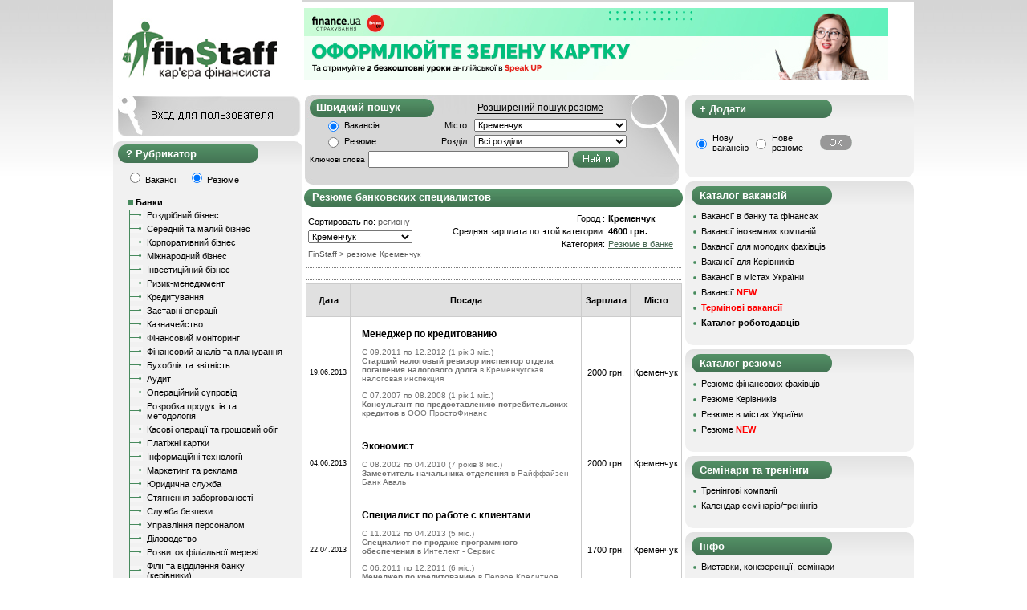

--- FILE ---
content_type: text/html
request_url: http://finstaff.com.ua/cv/bank/city-kremenchug/page7
body_size: 15100
content:
<!DOCTYPE HTML PUBLIC "-//W3C//DTD HTML 4.01 Transitional//EN">
<html>
<head>
<link rel="icon" href="/favicon.ico" type="image/x-icon">
<link rel="shortcut icon" href="/favicon.ico" type="image/x-icon">
<meta name="verify-v1" content="HULTn1G2+Q63Z6kVOFg7H+kqW/5VkfC8jeie3mDngPQ=" >
<meta http-equiv="Content-Type" content="text/html; charset=windows-1251">




<meta  name="Keywords" content="резюме, банковских, специалистов">
<meta  name="Description" content="Специализированная база резюме банковских специалистов Кременчук. Эффективный поиск. Более 25 000 профессиональных резюме специалистов в банке Кременчук. Страница8">

<title>Резюме в Банке  Кременчук — Поиск резюме в банке, зарплата, резюме банковских и финансовыхспециалистов , страница8</title>
<link type="text/css" rel="stylesheet" href="/style4.css"  />
<!--<link rel="stylesheet" href="/css/colorbox.css" />-->
<script src="/script.js" type="text/javascript" language="JavaScript"></script>
<script>a=1;</script>
<script src="http://ajax.googleapis.com/ajax/libs/jquery/1.5.1/jquery.min.js"></script>
<script type="text/javascript" src="/jquery.cookies.js"></script>
<!--<script src="/js/jquery.colorbox.js"></script>-->





<style type="text/css">
#raiting {position:relative; height:16px; cursor:pointer; width:83px; float:left} /* Блок рейтинга*/
#raiting_blank, #raiting_votes, #raiting_hover {height:16px; position:absolute}
#raiting_blank { background:url(/images/ratings.png); width:83px; } /* "Чистые" звездочки */
#raiting_votes {background:url(/images/ratings.png) 0 -16px} /*  Закрашенные звездочки */ 
#raiting_hover {background:url(/images/ratings.png) 0 -32px; display:none}  /*  звездочки при голосовании */ 
#raiting_info {margin-left:100px}
#raiting_info img{vertical-align:middle; margin:0 5px; display:none}
</style>

<link rel="canonical" href="http://finstaff.com.ua/cv/bank/city-kremenchug"/>
</head>
<body bgcolor="#FFFFFF"  topmargin="0" rightmargin="0" leftmargin="0" bottommargin="0" class="bodymain" >



<div class="bodymainbottom">


<table border="0" cellpadding="0" cellspacing="0" width="998"  height="100%" bgcolor="#ffffff"  align="center">
<tr>
<td valign="top"  width="100%">
  <!---------------------------header-------->
  <table cellpadding="0" border="0" cellspacing="0" width="100%">
  <tr>
  <td valign="middle"><div class="logot">
  	<a href="/"><div class="logo" onmouseover="this.style.cursor='pointer'" title="На главную"></div></a>	</div>
     <img src="/images/spacer.gif" width="236" height="2" alt="" border="0">
   

</td>
  <td valign="top" width="100%">
			<div class="maintoptitle"></div>
		<div  class="topbanner"><script language="JavaScript" src="/view_banner4.php?banner_place=1&id=752"></script></div>

 </td></tr></table> 
</td></tr>
<!-----------------------------------------upper middle-------------------->
<tr>
<td valign="top" height="100%" width="100%">  <table width="100%" border="0" cellpadding="0" cellspacing="0" height="100%">



    <!----------------------------------------- middle middle------------------->
	<tr>
   <td valign="top" height="100%">
    <!-------------------------------------------po kategoriyam----------------->
<script src="/overlib.js"></script> 
  <!--<div class="divgraytop">
	<div class="divgraymiddle2">
	<div class="titleblok"><a href="/" style="color:#ffffff; font-size:10pt; text-decoration:none;"><img src="/images/domik_4finstaff.png" width="13" height="12" alt="" border="0">&nbsp; FINSTAFF.COM.UA</a></div>
  <div class="keywords">
  
  <FONT face="Tahoma, Arial, Helvetica, sans-serif"><STRONG>Работа в банке, финансах, инвестициях и страховании</STRONG></FONT><div class="margtop5"><img src="/images/green_65_1_2.gif" width="7" height="8" alt="" border="0" > <a href="/view_rezume.php" title="Каталог резюме" class="noneund">резюме — 34989</a><br> <img src="/images/green_65_1_2.gif" width="7" height="8" alt="" border="0"> <a href="/view_vakancy.php" title="Вакансии финансовых компаний и банков Украины"  class="noneund">вакансий — 238</a><br>
<img src="/images/green_65_1_2.gif" width="7" height="8" alt="" border="0"> <a href="/view_rabotodatel.php" title="Каталог работодателей" class="noneund">работодателей — 1137</a>
  
  
  
	
</div></div>
</div>


	<script>
function delCategory(b)
{
	if(confirm("Это приведет к удалению профиля без возможности восстановления. Вы уверены?"))
	{
		window.location.replace("/del_profile.php?type="+b);
	}
}
</script>	

</div>
	 </div>
	 
<div class="divgraybottom">&nbsp;</div> -->



<!--<div class="author"><img src="images/loginout.gif" width="236" height="52" alt="" onmouseover="this.src='images/loginover.gif'" onmouseout="this.src='images/loginout.gif'" border="0" onclick="zak()"></div>-->
<div class="author"><div class="login" onclick="zak()"></div></div>

<div id="authorisation" class="autoriz" style="border: 0px double black; height: 80px">	 
<div class="divwhitetop">&nbsp;</div>
	 <div class="divwhitemiddle22">
			<table border="0" cellpadding="1" cellspacing="0"><tr>
			 	<form action="/login.php" method="post" name="log_in_form">
				 <td><img src="/images/spacer.gif" width="1" height="10" alt="" border="0"><br>
				 E-mail</td>
				 <td colspan="2" valign="bottom"><input type="text" style="width:170px" class="inp" name="log"></td>
				 </tr>
				 <tr>
				 <td>Пароль</td>
				 <td><input type="password" style="width:120px" class="inp" name="pass"></td>
				 <td>
				 <input type="Hidden" name="page" value="finstaff.com.ua/cv/bank/city-kremenchug/page7">
				 <input type="Hidden" name="type_log" value="log_in">
				 <input type="submit" style="background-color:#4e8960; color:white" class="inp" value="Вход" width="34" height="17" alt="" border="0"></td>
				 </form>
				 </tr></table>
				 
				 <table cellpadding="2" cellspacing="0">
					<tr><td> </td></tr>
					<tr>
						<td><img src="/images/green_65_1_2.gif" width="7" height="8" alt="" border="0" ></td>
						<td><a href="/register_rabotodatel.php" style="text-decoration:underline"><strong>Регистрация</strong></a></td>
						<td><img src="/images/green_65_1_2.gif" width="7" height="8" alt="" border="0" ></td>
						<td><a href="/lostpass.php">Забыли пароль?</a></td>
					</tr>
				</table>
	</div>
	 <div class="divwhitebottom">&nbsp;</div>
</div>

						
			
<!--//			
<DIV id="hider" style="position:absolute;background:#C6C6C6;WIDTH:1800PX;HEIGHT:100%;DISPLAY:NONE;COLOR:#FF0000;top:0px; left:0px"></DIV>	
////////////////////////////////////////////////////////////////////////////////////////

 <div class="divgraytop">
 <div class="divgraymiddle">
	<div class="titleblok">Работа по городам</div>
-->
<div class="divcattop">
<div class="divcatmiddle">
<div class="titleblok34">Рубрикатор</div>
<div class="divcatmiddlein"  style="margin-left:10px;">


	 	 <script language="JavaScript" type="text/javascript">
	 function reloader(a)
	 {
	 window.location.href=a;
	 }
	 function decorimage(as,tip)
	 {
	 as=1;
	 }
	 
	 $('.login').mouseover(function() { 
	    $(this).removeClass("greyfon");
  		$(this).addClass("greenfon"); 
	 });
	 
	 $('.login').mouseout(function() { 
  		$(this).removeClass("greenfon");
		$(this).addClass("greyfon"); 
	 });
	 function zak()
	 {
	// alert(1);
		document.getElementById('authorisation').style.display='block';
		document.getElementById('authorisation').style.zIndex=1000;
		//document.getElementById('hider').style.display='block';
		//document.getElementById('hider').style.zIndex=1001;
	 }
	 </script>
	    <input type="Radio" name="r1" checked onclick="reloader('/vacancy.php')"> Вакансії &nbsp;&nbsp; <input type="Radio"  checked onclick="reloader('/cv/bank')" name="r1"> Резюме<br><br>
		

		
	   <div class="catmenupunkt"><img src="/images/kub.gif" width="7" height="7" alt="" border="0">&nbsp;<b>Банки</b></div><table cellspacing="0" cellpadding="0" width="200px"><tr><td background="/images/green_24_2.gif" valign="top"><img src="/images/spacer.gif" width="5"  alt="" border="0"></td>
							 <td><img src="/images/point_line.gif" width="16" height="11" alt="" border="0"></td>
							  <td><img src="/images/spacer.gif" width="5" height="5" alt="" border="0"></td>
							<td width="100%"><a href="/cv/bank/retail" title="Роздрібний бізнес" class="linktrening">Роздрібний бізнес</a></td>
						</tr><tr><td background="/images/green_24_2.gif"><img src="/images/spacer.gif" width="5" height="5" alt="" border="0"></td>
								 <td><img src="/images/spacer.gif" width="5" height="5" alt="" border="0"></td>
								  <td><img src="/images/spacer.gif" width="5" height="5" alt="" border="0"></td>
								<td width="100%"></td>
							</tr><tr><td background="/images/green_24_2.gif" valign="top"><img src="/images/spacer.gif" width="5"  alt="" border="0"></td>
							 <td><img src="/images/point_line.gif" width="16" height="11" alt="" border="0"></td>
							  <td><img src="/images/spacer.gif" width="5" height="5" alt="" border="0"></td>
							<td width="100%"><a href="/cv/bank/smb" title="Середній та малий бізнес" class="linktrening">Середній та малий бізнес</a></td>
						</tr><tr><td background="/images/green_24_2.gif"><img src="/images/spacer.gif" width="5" height="5" alt="" border="0"></td>
								 <td><img src="/images/spacer.gif" width="5" height="5" alt="" border="0"></td>
								  <td><img src="/images/spacer.gif" width="5" height="5" alt="" border="0"></td>
								<td width="100%"></td>
							</tr><tr><td background="/images/green_24_2.gif" valign="top"><img src="/images/spacer.gif" width="5"  alt="" border="0"></td>
							 <td><img src="/images/point_line.gif" width="16" height="11" alt="" border="0"></td>
							  <td><img src="/images/spacer.gif" width="5" height="5" alt="" border="0"></td>
							<td width="100%"><a href="/cv/bank/corporate" title="Корпоративний бізнес" class="linktrening">Корпоративний бізнес</a></td>
						</tr><tr><td background="/images/green_24_2.gif"><img src="/images/spacer.gif" width="5" height="5" alt="" border="0"></td>
								 <td><img src="/images/spacer.gif" width="5" height="5" alt="" border="0"></td>
								  <td><img src="/images/spacer.gif" width="5" height="5" alt="" border="0"></td>
								<td width="100%"></td>
							</tr><tr><td background="/images/green_24_2.gif" valign="top"><img src="/images/spacer.gif" width="5"  alt="" border="0"></td>
							 <td><img src="/images/point_line.gif" width="16" height="11" alt="" border="0"></td>
							  <td><img src="/images/spacer.gif" width="5" height="5" alt="" border="0"></td>
							<td width="100%"><a href="/cv/bank/international" title="Міжнародний бізнес" class="linktrening">Міжнародний бізнес</a></td>
						</tr><tr><td background="/images/green_24_2.gif"><img src="/images/spacer.gif" width="5" height="5" alt="" border="0"></td>
								 <td><img src="/images/spacer.gif" width="5" height="5" alt="" border="0"></td>
								  <td><img src="/images/spacer.gif" width="5" height="5" alt="" border="0"></td>
								<td width="100%"></td>
							</tr><tr><td background="/images/green_24_2.gif" valign="top"><img src="/images/spacer.gif" width="5"  alt="" border="0"></td>
							 <td><img src="/images/point_line.gif" width="16" height="11" alt="" border="0"></td>
							  <td><img src="/images/spacer.gif" width="5" height="5" alt="" border="0"></td>
							<td width="100%"><a href="/cv/bank/investments" title="Інвестиційний бізнес" class="linktrening">Інвестиційний бізнес</a></td>
						</tr><tr><td background="/images/green_24_2.gif"><img src="/images/spacer.gif" width="5" height="5" alt="" border="0"></td>
								 <td><img src="/images/spacer.gif" width="5" height="5" alt="" border="0"></td>
								  <td><img src="/images/spacer.gif" width="5" height="5" alt="" border="0"></td>
								<td width="100%"></td>
							</tr><tr><td background="/images/green_24_2.gif" valign="top"><img src="/images/spacer.gif" width="5"  alt="" border="0"></td>
							 <td><img src="/images/point_line.gif" width="16" height="11" alt="" border="0"></td>
							  <td><img src="/images/spacer.gif" width="5" height="5" alt="" border="0"></td>
							<td width="100%"><a href="/cv/bank/risk" title="Ризик-менеджмент" class="linktrening">Ризик-менеджмент</a></td>
						</tr><tr><td background="/images/green_24_2.gif"><img src="/images/spacer.gif" width="5" height="5" alt="" border="0"></td>
								 <td><img src="/images/spacer.gif" width="5" height="5" alt="" border="0"></td>
								  <td><img src="/images/spacer.gif" width="5" height="5" alt="" border="0"></td>
								<td width="100%"></td>
							</tr><tr><td background="/images/green_24_2.gif" valign="top"><img src="/images/spacer.gif" width="5"  alt="" border="0"></td>
							 <td><img src="/images/point_line.gif" width="16" height="11" alt="" border="0"></td>
							  <td><img src="/images/spacer.gif" width="5" height="5" alt="" border="0"></td>
							<td width="100%"><a href="/cv/bank/credit" title="Кредитування" class="linktrening">Кредитування</a></td>
						</tr><tr><td background="/images/green_24_2.gif"><img src="/images/spacer.gif" width="5" height="5" alt="" border="0"></td>
								 <td><img src="/images/spacer.gif" width="5" height="5" alt="" border="0"></td>
								  <td><img src="/images/spacer.gif" width="5" height="5" alt="" border="0"></td>
								<td width="100%"></td>
							</tr><tr><td background="/images/green_24_2.gif" valign="top"><img src="/images/spacer.gif" width="5"  alt="" border="0"></td>
							 <td><img src="/images/point_line.gif" width="16" height="11" alt="" border="0"></td>
							  <td><img src="/images/spacer.gif" width="5" height="5" alt="" border="0"></td>
							<td width="100%"><a href="/cv/bank/zalog" title="Заставні операції" class="linktrening">Заставні операції</a></td>
						</tr><tr><td background="/images/green_24_2.gif"><img src="/images/spacer.gif" width="5" height="5" alt="" border="0"></td>
								 <td><img src="/images/spacer.gif" width="5" height="5" alt="" border="0"></td>
								  <td><img src="/images/spacer.gif" width="5" height="5" alt="" border="0"></td>
								<td width="100%"></td>
							</tr><tr><td background="/images/green_24_2.gif" valign="top"><img src="/images/spacer.gif" width="5"  alt="" border="0"></td>
							 <td><img src="/images/point_line.gif" width="16" height="11" alt="" border="0"></td>
							  <td><img src="/images/spacer.gif" width="5" height="5" alt="" border="0"></td>
							<td width="100%"><a href="/cv/bank/kaznachejstvo" title="Казначейство" class="linktrening">Казначейство</a></td>
						</tr><tr><td background="/images/green_24_2.gif"><img src="/images/spacer.gif" width="5" height="5" alt="" border="0"></td>
								 <td><img src="/images/spacer.gif" width="5" height="5" alt="" border="0"></td>
								  <td><img src="/images/spacer.gif" width="5" height="5" alt="" border="0"></td>
								<td width="100%"></td>
							</tr><tr><td background="/images/green_24_2.gif" valign="top"><img src="/images/spacer.gif" width="5"  alt="" border="0"></td>
							 <td><img src="/images/point_line.gif" width="16" height="11" alt="" border="0"></td>
							  <td><img src="/images/spacer.gif" width="5" height="5" alt="" border="0"></td>
							<td width="100%"><a href="/cv/bank/monitoring" title="Фінансовий моніторинг" class="linktrening">Фінансовий моніторинг</a></td>
						</tr><tr><td background="/images/green_24_2.gif"><img src="/images/spacer.gif" width="5" height="5" alt="" border="0"></td>
								 <td><img src="/images/spacer.gif" width="5" height="5" alt="" border="0"></td>
								  <td><img src="/images/spacer.gif" width="5" height="5" alt="" border="0"></td>
								<td width="100%"></td>
							</tr><tr><td background="/images/green_24_2.gif" valign="top"><img src="/images/spacer.gif" width="5"  alt="" border="0"></td>
							 <td><img src="/images/point_line.gif" width="16" height="11" alt="" border="0"></td>
							  <td><img src="/images/spacer.gif" width="5" height="5" alt="" border="0"></td>
							<td width="100%"><a href="/cv/bank/finanaliz" title="Фінансовий аналіз та планування" class="linktrening">Фінансовий аналіз та планування</a></td>
						</tr><tr><td background="/images/green_24_2.gif"><img src="/images/spacer.gif" width="5" height="5" alt="" border="0"></td>
								 <td><img src="/images/spacer.gif" width="5" height="5" alt="" border="0"></td>
								  <td><img src="/images/spacer.gif" width="5" height="5" alt="" border="0"></td>
								<td width="100%"></td>
							</tr><tr><td background="/images/green_24_2.gif" valign="top"><img src="/images/spacer.gif" width="5"  alt="" border="0"></td>
							 <td><img src="/images/point_line.gif" width="16" height="11" alt="" border="0"></td>
							  <td><img src="/images/spacer.gif" width="5" height="5" alt="" border="0"></td>
							<td width="100%"><a href="/cv/bank/accounting" title="Бухоблік та звітність" class="linktrening">Бухоблік та звітність</a></td>
						</tr><tr><td background="/images/green_24_2.gif"><img src="/images/spacer.gif" width="5" height="5" alt="" border="0"></td>
								 <td><img src="/images/spacer.gif" width="5" height="5" alt="" border="0"></td>
								  <td><img src="/images/spacer.gif" width="5" height="5" alt="" border="0"></td>
								<td width="100%"></td>
							</tr><tr><td background="/images/green_24_2.gif" valign="top"><img src="/images/spacer.gif" width="5"  alt="" border="0"></td>
							 <td><img src="/images/point_line.gif" width="16" height="11" alt="" border="0"></td>
							  <td><img src="/images/spacer.gif" width="5" height="5" alt="" border="0"></td>
							<td width="100%"><a href="/cv/bank/auditor" title="Аудит" class="linktrening">Аудит</a></td>
						</tr><tr><td background="/images/green_24_2.gif"><img src="/images/spacer.gif" width="5" height="5" alt="" border="0"></td>
								 <td><img src="/images/spacer.gif" width="5" height="5" alt="" border="0"></td>
								  <td><img src="/images/spacer.gif" width="5" height="5" alt="" border="0"></td>
								<td width="100%"></td>
							</tr><tr><td background="/images/green_24_2.gif" valign="top"><img src="/images/spacer.gif" width="5"  alt="" border="0"></td>
							 <td><img src="/images/point_line.gif" width="16" height="11" alt="" border="0"></td>
							  <td><img src="/images/spacer.gif" width="5" height="5" alt="" border="0"></td>
							<td width="100%"><a href="/cv/bank/operating" title="Операційний супровід" class="linktrening">Операційний супровід</a></td>
						</tr><tr><td background="/images/green_24_2.gif"><img src="/images/spacer.gif" width="5" height="5" alt="" border="0"></td>
								 <td><img src="/images/spacer.gif" width="5" height="5" alt="" border="0"></td>
								  <td><img src="/images/spacer.gif" width="5" height="5" alt="" border="0"></td>
								<td width="100%"></td>
							</tr><tr><td background="/images/green_24_2.gif" valign="top"><img src="/images/spacer.gif" width="5"  alt="" border="0"></td>
							 <td><img src="/images/point_line.gif" width="16" height="11" alt="" border="0"></td>
							  <td><img src="/images/spacer.gif" width="5" height="5" alt="" border="0"></td>
							<td width="100%"><a href="/cv/bank/methodology" title="Розробка продуктів та методологія" class="linktrening">Розробка продуктів та методологія</a></td>
						</tr><tr><td background="/images/green_24_2.gif"><img src="/images/spacer.gif" width="5" height="5" alt="" border="0"></td>
								 <td><img src="/images/spacer.gif" width="5" height="5" alt="" border="0"></td>
								  <td><img src="/images/spacer.gif" width="5" height="5" alt="" border="0"></td>
								<td width="100%"></td>
							</tr><tr><td background="/images/green_24_2.gif" valign="top"><img src="/images/spacer.gif" width="5"  alt="" border="0"></td>
							 <td><img src="/images/point_line.gif" width="16" height="11" alt="" border="0"></td>
							  <td><img src="/images/spacer.gif" width="5" height="5" alt="" border="0"></td>
							<td width="100%"><a href="/cv/bank/cash" title="Касові операції та грошовий обіг" class="linktrening">Касові операції та грошовий обіг</a></td>
						</tr><tr><td background="/images/green_24_2.gif"><img src="/images/spacer.gif" width="5" height="5" alt="" border="0"></td>
								 <td><img src="/images/spacer.gif" width="5" height="5" alt="" border="0"></td>
								  <td><img src="/images/spacer.gif" width="5" height="5" alt="" border="0"></td>
								<td width="100%"></td>
							</tr><tr><td background="/images/green_24_2.gif" valign="top"><img src="/images/spacer.gif" width="5"  alt="" border="0"></td>
							 <td><img src="/images/point_line.gif" width="16" height="11" alt="" border="0"></td>
							  <td><img src="/images/spacer.gif" width="5" height="5" alt="" border="0"></td>
							<td width="100%"><a href="/cv/bank/cards" title="Платіжні картки" class="linktrening">Платіжні картки</a></td>
						</tr><tr><td background="/images/green_24_2.gif"><img src="/images/spacer.gif" width="5" height="5" alt="" border="0"></td>
								 <td><img src="/images/spacer.gif" width="5" height="5" alt="" border="0"></td>
								  <td><img src="/images/spacer.gif" width="5" height="5" alt="" border="0"></td>
								<td width="100%"></td>
							</tr><tr><td background="/images/green_24_2.gif" valign="top"><img src="/images/spacer.gif" width="5"  alt="" border="0"></td>
							 <td><img src="/images/point_line.gif" width="16" height="11" alt="" border="0"></td>
							  <td><img src="/images/spacer.gif" width="5" height="5" alt="" border="0"></td>
							<td width="100%"><a href="/cv/bank/it" title="Інформаційні технології" class="linktrening">Інформаційні технології</a></td>
						</tr><tr><td background="/images/green_24_2.gif"><img src="/images/spacer.gif" width="5" height="5" alt="" border="0"></td>
								 <td><img src="/images/spacer.gif" width="5" height="5" alt="" border="0"></td>
								  <td><img src="/images/spacer.gif" width="5" height="5" alt="" border="0"></td>
								<td width="100%"></td>
							</tr><tr><td background="/images/green_24_2.gif" valign="top"><img src="/images/spacer.gif" width="5"  alt="" border="0"></td>
							 <td><img src="/images/point_line.gif" width="16" height="11" alt="" border="0"></td>
							  <td><img src="/images/spacer.gif" width="5" height="5" alt="" border="0"></td>
							<td width="100%"><a href="/cv/bank/marketing" title="Маркетинг та реклама" class="linktrening">Маркетинг та реклама</a></td>
						</tr><tr><td background="/images/green_24_2.gif"><img src="/images/spacer.gif" width="5" height="5" alt="" border="0"></td>
								 <td><img src="/images/spacer.gif" width="5" height="5" alt="" border="0"></td>
								  <td><img src="/images/spacer.gif" width="5" height="5" alt="" border="0"></td>
								<td width="100%"></td>
							</tr><tr><td background="/images/green_24_2.gif" valign="top"><img src="/images/spacer.gif" width="5"  alt="" border="0"></td>
							 <td><img src="/images/point_line.gif" width="16" height="11" alt="" border="0"></td>
							  <td><img src="/images/spacer.gif" width="5" height="5" alt="" border="0"></td>
							<td width="100%"><a href="/cv/bank/jurist" title="Юридична служба" class="linktrening">Юридична служба</a></td>
						</tr><tr><td background="/images/green_24_2.gif"><img src="/images/spacer.gif" width="5" height="5" alt="" border="0"></td>
								 <td><img src="/images/spacer.gif" width="5" height="5" alt="" border="0"></td>
								  <td><img src="/images/spacer.gif" width="5" height="5" alt="" border="0"></td>
								<td width="100%"></td>
							</tr><tr><td background="/images/green_24_2.gif" valign="top"><img src="/images/spacer.gif" width="5"  alt="" border="0"></td>
							 <td><img src="/images/point_line.gif" width="16" height="11" alt="" border="0"></td>
							  <td><img src="/images/spacer.gif" width="5" height="5" alt="" border="0"></td>
							<td width="100%"><a href="/cv/bank/collection" title="Стягнення заборгованості" class="linktrening">Стягнення заборгованості</a></td>
						</tr><tr><td background="/images/green_24_2.gif"><img src="/images/spacer.gif" width="5" height="5" alt="" border="0"></td>
								 <td><img src="/images/spacer.gif" width="5" height="5" alt="" border="0"></td>
								  <td><img src="/images/spacer.gif" width="5" height="5" alt="" border="0"></td>
								<td width="100%"></td>
							</tr><tr><td background="/images/green_24_2.gif" valign="top"><img src="/images/spacer.gif" width="5"  alt="" border="0"></td>
							 <td><img src="/images/point_line.gif" width="16" height="11" alt="" border="0"></td>
							  <td><img src="/images/spacer.gif" width="5" height="5" alt="" border="0"></td>
							<td width="100%"><a href="/cv/bank/security" title="Служба безпеки" class="linktrening">Служба безпеки</a></td>
						</tr><tr><td background="/images/green_24_2.gif"><img src="/images/spacer.gif" width="5" height="5" alt="" border="0"></td>
								 <td><img src="/images/spacer.gif" width="5" height="5" alt="" border="0"></td>
								  <td><img src="/images/spacer.gif" width="5" height="5" alt="" border="0"></td>
								<td width="100%"></td>
							</tr><tr><td background="/images/green_24_2.gif" valign="top"><img src="/images/spacer.gif" width="5"  alt="" border="0"></td>
							 <td><img src="/images/point_line.gif" width="16" height="11" alt="" border="0"></td>
							  <td><img src="/images/spacer.gif" width="5" height="5" alt="" border="0"></td>
							<td width="100%"><a href="/cv/bank/personnel" title="Управління персоналом" class="linktrening">Управління персоналом</a></td>
						</tr><tr><td background="/images/green_24_2.gif"><img src="/images/spacer.gif" width="5" height="5" alt="" border="0"></td>
								 <td><img src="/images/spacer.gif" width="5" height="5" alt="" border="0"></td>
								  <td><img src="/images/spacer.gif" width="5" height="5" alt="" border="0"></td>
								<td width="100%"></td>
							</tr><tr><td background="/images/green_24_2.gif" valign="top"><img src="/images/spacer.gif" width="5"  alt="" border="0"></td>
							 <td><img src="/images/point_line.gif" width="16" height="11" alt="" border="0"></td>
							  <td><img src="/images/spacer.gif" width="5" height="5" alt="" border="0"></td>
							<td width="100%"><a href="/cv/bank/office" title="Діловодство" class="linktrening">Діловодство</a></td>
						</tr><tr><td background="/images/green_24_2.gif"><img src="/images/spacer.gif" width="5" height="5" alt="" border="0"></td>
								 <td><img src="/images/spacer.gif" width="5" height="5" alt="" border="0"></td>
								  <td><img src="/images/spacer.gif" width="5" height="5" alt="" border="0"></td>
								<td width="100%"></td>
							</tr><tr><td background="/images/green_24_2.gif" valign="top"><img src="/images/spacer.gif" width="5"  alt="" border="0"></td>
							 <td><img src="/images/point_line.gif" width="16" height="11" alt="" border="0"></td>
							  <td><img src="/images/spacer.gif" width="5" height="5" alt="" border="0"></td>
							<td width="100%"><a href="/cv/bank/branch" title="Розвиток філіальної мережі" class="linktrening">Розвиток філіальної мережі</a></td>
						</tr><tr><td background="/images/green_24_2.gif"><img src="/images/spacer.gif" width="5" height="5" alt="" border="0"></td>
								 <td><img src="/images/spacer.gif" width="5" height="5" alt="" border="0"></td>
								  <td><img src="/images/spacer.gif" width="5" height="5" alt="" border="0"></td>
								<td width="100%"></td>
							</tr><tr><td background="/images/green_24_2.gif" valign="top"><img src="/images/spacer.gif" width="5"  alt="" border="0"></td>
							 <td><img src="/images/point_line.gif" width="16" height="11" alt="" border="0"></td>
							  <td><img src="/images/spacer.gif" width="5" height="5" alt="" border="0"></td>
							<td width="100%"><a href="/cv/bank/chief" title="Філії та відділення банку (керівники)" class="linktrening">Філії та відділення банку (керівники)</a></td>
						</tr><tr><td background="/images/green_24_2.gif"><img src="/images/spacer.gif" width="5" height="5" alt="" border="0"></td>
								 <td><img src="/images/spacer.gif" width="5" height="5" alt="" border="0"></td>
								  <td><img src="/images/spacer.gif" width="5" height="5" alt="" border="0"></td>
								<td width="100%"></td>
							</tr><tr><td background="/images/green_24_2.gif" valign="top"><img src="/images/spacer.gif" width="5"  alt="" border="0"></td>
							 <td><img src="/images/point_line.gif" width="16" height="11" alt="" border="0"></td>
							  <td><img src="/images/spacer.gif" width="5" height="5" alt="" border="0"></td>
							<td width="100%"><a href="/cv/bank/administrative" title="Адміністративно-господарська частина" class="linktrening">Адміністративно-господарська частина</a></td>
						</tr><tr><td background="/images/green_24_2.gif"><img src="/images/spacer.gif" width="5" height="5" alt="" border="0"></td>
								 <td><img src="/images/spacer.gif" width="5" height="5" alt="" border="0"></td>
								  <td><img src="/images/spacer.gif" width="5" height="5" alt="" border="0"></td>
								<td width="100%"></td>
							</tr><tr><td  valign="top"><img src="/images/green_24_v.gif" width="5"  alt="" border="0"></td>
							 <td><img src="/images/point_line.gif" width="16" height="11" alt="" border="0"></td>
							  <td><img src="/images/spacer.gif" width="5" height="5" alt="" border="0"></td>
							<td width="100%"><a href="/cv/bank/other" title="Різне" class="linktrening">Різне</a></td>
						</tr></table><div class="catmenupunkt"><img src="/images/green_65_1_2.gif" width="7" height="8" alt="" border="0" > <a href="/cv/insurance" title="Страхові компанії" class="linktrening">Страхові компанії</a></div><div class="catmenupunkt"><img src="/images/green_65_1_2.gif" width="7" height="8" alt="" border="0" > <a href="/cv/leasing" title="Лізингові компанії" class="linktrening">Лізингові компанії</a></div><div class="catmenupunkt"><img src="/images/green_65_1_2.gif" width="7" height="8" alt="" border="0" > <a href="/cv/audit" title="Аудиторські компанії" class="linktrening">Аудиторські компанії</a></div><div class="catmenupunkt"><img src="/images/green_65_1_2.gif" width="7" height="8" alt="" border="0" > <a href="/cv/investment" title="Інвестиційні компанії" class="linktrening">Інвестиційні компанії</a></div><div class="catmenupunkt"><img src="/images/green_65_1_2.gif" width="7" height="8" alt="" border="0" > <a href="/cv/asset" title="Компанії з управління активами" class="linktrening">Компанії з управління активами</a></div><div class="catmenupunkt"><img src="/images/green_65_1_2.gif" width="7" height="8" alt="" border="0" > <a href="/cv/forex" title="Ділінгові компанії та Forex" class="linktrening">Ділінгові компанії та Forex</a></div><div class="catmenupunkt"><img src="/images/green_65_1_2.gif" width="7" height="8" alt="" border="0" > <a href="/cv/others" title="Різне" class="linktrening">Різне</a></div>  </div>
	   </div>
</div>
<div class="divcatbottom">&nbsp;</div>
	   <!--
	 

</div>
	 </div>
	 <div class="divgraybottom">&nbsp;</div>
	-->
	
       <!-------------------------------------------po kategoriyam zakon4ilos----------------->
	   
	   
	   
	   
	   
	   
	   
	   
	   
	   
	   
	   
	   
	   
	   
	   
	   
	   
	   
	   
	   
	   
	   
	   
	   
	   
	   
       <!-------------------------------------------reklama---------------->
	   
<!--Баннер средний-->
	 
	 	

	  
	  
					 <div class="divgraytop">
		 <div class="divgraymiddle1">
		<div class="titleblok">Термінові вакансії</div><br><table width="210px" cellpadding="0" cellspacing="0"><tr><td>&nbsp;</td></tr>
	
						<tr valign="top">
						<td><img src="/images/point.gif" width="7" height="15" alt="" border="0"></td><td><div style="margin: 0px 5px 10px 10px;"><a href="/jobs/61800" class="linktrening">Аналітик Б2 (Analyst B2)</a></div></td>
					</tr>
						<tr valign="top">
						<td><img src="/images/point.gif" width="7" height="15" alt="" border="0"></td><td><div style="margin: 0px 5px 10px 10px;"><a href="/jobs/62101" class="linktrening">Фахівець з оптимізації та автоматизації проєктів</a></div></td>
					</tr>
						<tr valign="top">
						<td><img src="/images/point.gif" width="7" height="15" alt="" border="0"></td><td><div style="margin: 0px 5px 10px 10px;"><a href="/jobs/62000" class="linktrening">Головний фахівець супроводу пенсій та соціальних виплат</a></div></td>
					</tr>
						<tr valign="top">
						<td><img src="/images/point.gif" width="7" height="15" alt="" border="0"></td><td><div style="margin: 0px 5px 10px 10px;"><a href="/jobs/62331" class="linktrening">Головний економіст бек-офісу (звітність фонду гарантування вкладів фізичних осіб)</a></div></td>
					</tr>
						<tr valign="top">
						<td><img src="/images/point.gif" width="7" height="15" alt="" border="0"></td><td><div style="margin: 0px 5px 10px 10px;"><a href="/jobs/62005" class="linktrening">Головний фахівець супроводу операцій з переказами</a></div></td>
					</tr>
						<tr valign="top">
						<td><img src="/images/point.gif" width="7" height="15" alt="" border="0"></td><td><div style="margin: 0px 5px 10px 10px;"><a href="/jobs/61590" class="linktrening">Працівник з управління  банківських ризиків</a></div></td>
					</tr>
						<tr valign="top">
						<td><img src="/images/point.gif" width="7" height="15" alt="" border="0"></td><td><div style="margin: 0px 5px 10px 10px;"><a href="/jobs/61971" class="linktrening">Начальник управління методології</a></div></td>
					</tr>
						<tr valign="top">
						<td><img src="/images/point.gif" width="7" height="15" alt="" border="0"></td><td><div style="margin: 0px 5px 10px 10px;"><a href="/jobs/62275" class="linktrening">Головний економіст управління корпоративних кредитних ризиків Департаменту ризик-менеджменту</a></div></td>
					</tr>
						<tr valign="top">
						<td><img src="/images/point.gif" width="7" height="15" alt="" border="0"></td><td><div style="margin: 0px 5px 10px 10px;"><a href="/jobs/62401" class="linktrening">Заступник начальника управління методологічного забезпечення та навчання з питань ПВК/ФТ</a></div></td>
					</tr>
						<tr valign="top">
						<td><img src="/images/point.gif" width="7" height="15" alt="" border="0"></td><td><div style="margin: 0px 5px 10px 10px;"><a href="/jobs/62410" class="linktrening">Аудитор</a></div></td>
					</tr></table>
				<!--<div style="margin:5px 35px 5px 5px;" align="right"><a href="view_hot_vacancy.php" style="color:#44654F">Все горящие вакансии >>></a></div>-->
		    </div>
		</div>
		 <div class="divgraybottom">&nbsp;</div><div class="divgraytop">
	 <div class="divgraymiddle">
	<div class="titleblok">Вакансії NEW</div><br><table width="210px" cellpadding="0" cellspacing="0"><tr><td>&nbsp;</td></tr>
					<tr valign="top">
					<td><img src="/images/green_65_1.gif" border="0"></td><td><div style="margin: 0px 5px 10px 10px;"><a href="/jobs/62435" class="linktrening">Головний економіст відділу оформлення операцій з цінними паперами</a></div></td>
				</tr>
					<tr valign="top">
					<td><img src="/images/green_65_1.gif" border="0"></td><td><div style="margin: 0px 5px 10px 10px;"><a href="/jobs/62434" class="linktrening">Заступник начальника Відділу обліку і супроводження банківських операцій </a></div></td>
				</tr>
					<tr valign="top">
					<td><img src="/images/green_65_1.gif" border="0"></td><td><div style="margin: 0px 5px 10px 10px;"><a href="/jobs/62433" class="linktrening">Головний економіст Відділу внутрішньобанківських операцій та податкового обліку</a></div></td>
				</tr>
					<tr valign="top">
					<td><img src="/images/green_65_1.gif" border="0"></td><td><div style="margin: 0px 5px 10px 10px;"><a href="/jobs/62432" class="linktrening">Головний економіст  операційного Управління</a></div></td>
				</tr>
					<tr valign="top">
					<td><img src="/images/green_65_1.gif" border="0"></td><td><div style="margin: 0px 5px 10px 10px;"><a href="/jobs/62431" class="linktrening">Головний фахівець з аналізу комплаєнс-ризику</a></div></td>
				</tr>
					<tr valign="top">
					<td><img src="/images/green_65_1.gif" border="0"></td><td><div style="margin: 0px 5px 10px 10px;"><a href="/jobs/62430" class="linktrening">Головний фахівець з аналізу комплаєнс-ризику</a></div></td>
				</tr>
					<tr valign="top">
					<td><img src="/images/green_65_1.gif" border="0"></td><td><div style="margin: 0px 5px 10px 10px;"><a href="/jobs/62427" class="linktrening">Директор Департаменту розвитку бізнесу та організації продажів</a></div></td>
				</tr>
					<tr valign="top">
					<td><img src="/images/green_65_1.gif" border="0"></td><td><div style="margin: 0px 5px 10px 10px;"><a href="/jobs/62426" class="linktrening">Головний фахівець  відділу супроводження  діяльності мережі банку</a></div></td>
				</tr>
					<tr valign="top">
					<td><img src="/images/green_65_1.gif" border="0"></td><td><div style="margin: 0px 5px 10px 10px;"><a href="/jobs/62421" class="linktrening">Головний економіст відділу по взаємодії з національними та міжнародними платіжними системами</a></div></td>
				</tr>
					<tr valign="top">
					<td><img src="/images/green_65_1.gif" border="0"></td><td><div style="margin: 0px 5px 10px 10px;"><a href="/jobs/62419" class="linktrening">Головний економіст відділу виявлення санкційних та підконтрольних осіб</a></div></td>
				</tr></table>
	</div>
	</div>
	 <div class="divgraybottom">&nbsp;</div>	  
	  
	  
	  
	  
	  
	  
	  
	  
	  
	  
	   	  
	  
	  
	  
	  
	  
	  
	  
		<div class="divgraytop">
	<div class="divgraymiddle">
	<div class="titleblok">Робота в містах</div>
	<br>&nbsp; <a href="/city/kiev" class="linktrening">Работа в Киеве</a><br>&nbsp; <a

href="/city/belaja-cerkov" class="linktrening">Работа в

Белой Церкви</a><br>&nbsp; <a href="/city/vinnica"

class="linktrening">Работа в Виннице</a><br>&nbsp; <a

href="/city/dnepropetrovsk" class="linktrening">Работа в

Днепропетровске</a><br>&nbsp; <a

href="/city/zhytomyr" class="linktrening">Работа в

Житомире</a><br>&nbsp; <a href="/city/zaporozhye"

class="linktrening">Работа в Запорожье</a><br>&nbsp; <a

href="/city/ivano-frankovsk" class="linktrening">Работа в

Ивано-Франковске</a><br>&nbsp; <a

href="/city/kirovograd" class="linktrening">Работа в

Кировограде</a><br>&nbsp; <a href="/city/kremenchug"

class="linktrening">Работа в Кременчуге</a><br>&nbsp; <a

href="/city/krivoy-rog" class="linktrening">Работа в

Кривом Роге</a><br>&nbsp; <a

href="/city/lutsk" class="linktrening">Работа в

Луцке</a><br>&nbsp; <a href="/city/lvov"

class="linktrening">Работа во Львове</a><br>&nbsp; <a

href="/city/mariupol" class="linktrening">Работа в

Мариуполе</a><br>&nbsp; <a href="/city/nikolaev"

class="linktrening">Работа в Николаеве</a><br>&nbsp; <a

href="/city/odessa" class="linktrening">Работа в

Одессе</a><br>&nbsp; <a href="/city/poltava"

class="linktrening">Работа в Полтаве</a><br>&nbsp; <a

href="/city/rovno" class="linktrening">Работа в

Ровно</a><br>&nbsp; <a href="/city/sumy"

class="linktrening">Работа в Сумах</a><br>&nbsp; <a

href="/city/ternopol" class="linktrening">Работа в

Тернополе</a><br>&nbsp; <a href="/city/uzhgorod"

class="linktrening">Работа в Ужгороде</a><br>&nbsp; <a

href="/city/kharkov" class="linktrening">Работа в

Харькове</a><br>&nbsp; <a href="/city/kherson"

class="linktrening">Работа в Херсоне</a><br>&nbsp; <a

href="/city/khmelnitsky" class="linktrening">Работа в

Хмельницком</a><br>&nbsp; <a href="/city/cherkassy"

class="linktrening">Работа в Черкассах</a><br>&nbsp; <a

href="/city/chernigov" class="linktrening">Работа в

Чернигове</a><br>&nbsp; <a href="/city/chernovcy"

class="linktrening">Работа в Черновцах</a><br>&nbsp; <a href="/city/drugie-goroda"

class="linktrening">Работа в Других городах</a><br><br>	</div>
	</div>
	<div class="divgraybottom">&nbsp;</div>
	<div align="left" style="margin-left:10px;" itemscope="" itemtype="https://schema.org/FAQPage">
<p><strong>Наиболее посещаемые рубрики</strong></p>

<div itemscope itemprop="mainEntity" itemtype="https://schema.org/Question">
<div itemprop="name">&#9989; Новые резюме банковских и финансовых специалистов</div>
<div itemscope itemprop="acceptedAnswer" itemtype="https://schema.org/Answer">
<div itemprop="text">
<p>Посмотреть все: <a href="/resumes/new" style="text-decoration:underline; color:#44654F;" target="_blank">Новые резюме в банке, финансах и страховании</a>
      </div>
    </div>
  </div>

<div itemscope itemprop="mainEntity" itemtype="https://schema.org/Question">
<div itemprop="name">Резюме руководителей в банке и финансах</div>
<div itemscope itemprop="acceptedAnswer" itemtype="https://schema.org/Answer">
<div itemprop="text">
<p>Посмотреть все: <a href="/resumes/top" style="text-decoration:underline; color:#44654F;" target="_blank">Резюме руководителей в финансовой и банковской сфере</a></p>
      </div>
    </div>
  </div>

<div itemscope itemprop="mainEntity" itemtype="https://schema.org/Question">
<div itemprop="name">Резюме по городам в банке, финансах и страховании</div>
<div itemscope itemprop="acceptedAnswer" itemtype="https://schema.org/Answer">
<div itemprop="text">
<p>Посмотреть все: <a href="/resumes/cities" style="text-decoration:underline; color:#44654F;" target="_blank">Резюме банковских и финансовых специалистов по городам Украины</a></p>
      </div>
    </div>
  </div>  
</div>
	
	  
<!--Города
	 <div class="divgraytop">
	 <div class="divgraymiddle">
	<div class="titleblok">Работа по городам</div>-->
	<!--</div>
	 </div>
	 <div class="divgraybottom">&nbsp;</div>-->
	
	<!--Баннер нижний-->
	<!--<div class="divwhitetop">&nbsp;</div>
	 <div class="divwhitemiddle">-->
		  <!--</div>
	 <div class="divwhitebottom">&nbsp;</div>-->
	  
	  
	   <!-------------------------------------------reklama zakon4ilas'--------------->
</td>
   <!-------------------------------------------------line------------------------->
<td border="0"><img src="/images/spacer.gif" width="2" height="1" alt="" border="0"></td>
<!------------------------------------------------vedushii kompanii---------->
<td valign="top" width="100%" >
   
<div class="search2center"><div class="search1index">	<div class="titleblok3">Швидкий пошук &nbsp;&nbsp;&nbsp;&nbsp;&nbsp;&nbsp;&nbsp;&nbsp;&nbsp;&nbsp;&nbsp;&nbsp;&nbsp;&nbsp;&nbsp;&nbsp;&nbsp;&nbsp;&nbsp;&nbsp;&nbsp;&nbsp; <span onclick="location.href='/search_full.php'" style="font-size:12px; color:#000000; font-weight:400; border-bottom:1px solid #000000;" onmouseover="this.style.cursor='pointer'">Розширений пошук резюме</span></div>
	 
	<form action="/search.php" name="k2" method="get" style="margin:0px">
	     <table border="0" cellpadding="2" cellspacing="0" width="400px;">
		 <tr>
		 <td align="right"> <input type="Radio" class="inp" name="bp"
		 		 checked   value="1" id="r1"></td>
		 <td><label for="r1">Вакансія</label></td>
		 <td>&nbsp;</td>
		 <td align="right">Місто</td>
		 <td width="50%">
		
		 <select class="inp" name="id_city" style="margin-left:5px;width:190px;"><option value="-1" >Все города</option><option value="33">Інші міста</option><option value="1">Київ</option><option value="2">Біла Церква</option><option value="3">Вінниця</option><option value="4">Дніпро</option><option value="6">Житомир</option><option value="7">Запоріжжя</option><option value="8">Івано-Франківськ</option><option value="9">Кропивницький</option><option value="10" selected>Кременчук</option><option value="11">Кривий Ріг</option><option value="13">Луцьк</option><option value="14">Львів</option><option value="15">Маріуполь</option><option value="16">Миколаїв</option><option value="17">Одеса</option><option value="18">Полтава</option><option value="19">Рівне</option><option value="22">Суми</option><option value="23">Тернопіль</option><option value="24">Ужгород</option><option value="25">Харків</option><option value="26">Херсон</option><option value="27">Хмельницький</option><option value="28">Черкаси</option><option value="29">Чернігів</option><option value="30">Чернівці</option><option value="34">Бровари</option><option value="36">Краматорськ</option><option value="39">Мукачево</option><option value="40">Нікополь</option><option value="41">Кам'янець-Подільський</option>
	
	</select></td>
	<tr>
	<td align="right"><input type="Radio" class="inp" name="bp" value="2" id="r2">
	</td><td><label for="r2">Резюме</label></td><td>&nbsp;</td>
	<td align="right"> Розділ </td><td width="50%"> <select name="id_cat" class="inp" style="margin-left:5px; width:190">
	 <option value='0'>Всі розділи</option>   
	 <option class="inp" value="1">Банки</option><option class="inp" value="6">Страхові компанії</option><option class="inp" value="7">Лізингові компанії</option><option class="inp" value="8">Аудиторські компанії</option><option class="inp" value="10">Інвестиційні компанії</option><option class="inp" value="11">Компанії з управління активами</option><option class="inp" value="12">Ділінгові компанії та Forex</option><option class="inp" value="17">Різне</option></select>	</td></tr>
		 </table>
		 <table cellpadding="2" cellspacing="0" border="0" width="90%">
			<tr><td nowrap><span style="font-size:10px;">Ключові слова</span></td>
			<td  nowrap><input type="text" name="search_kl" style="width:250px"  class="inp2" value=""> </td>
			<td width="100%"><div class="nayti"><input type="Image" src="/images/spacer.gif" width="60" height="23" alt="" border="0"></div><!--<input type="Image" src="images/button.gif" width="60" height="23" alt="" border="0">--></td>
			</tr>
		</table>
		
		<input type="Hidden" name="mode" value="1">
		<input type="Hidden" name="step_in" value="1">
	</form>
	</div>
</div>   
   
   
   
   
   
   
   
 <table border="0" cellpadding="0" width="100%" cellspacing="0" width="100%">
	 <tr>
	 <td alt="" border="0"  valign="middle"  height="20"><div class="oval2"><div class="oval1"><span class="centertitle"><nobr>Резюме банковских специалистов </nobr></span></div></div></td>
      </tr>
	  <tr><td>
	<table cellpadding="0" cellspacing="2" width="100%" border="0">
	 <tr>	
	 	<td align="left" valign="top"><table cellpadding="1" cellspacing="2" width="100%"><tr>
							<td align="left">	</td>
						</tr><tr>
					<td>Сортировать по: <span class="cl3">региону</span> <div style="margin-top:5px;"><select name="city_me" class="inp"style="width:130px;" onchange="location.href='/cv/bank/city-' + this.value"><option value="0" >Все города</option><option value="kiev">Київ</option><option value="belaja-cerkov">Біла Церква</option><option value="vinnica">Вінниця</option><option value="dnepropetrovsk">Дніпро</option><option value="zhytomyr">Житомир</option><option value="zaporozhye">Запоріжжя</option><option value="ivano-frankovsk">Івано-Франківськ</option><option value="kirovograd">Кропивницький</option><option value="kremenchug" selected>Кременчук</option><option value="krivoy-rog">Кривий Ріг</option><option value="lutsk">Луцьк</option><option value="lvov">Львів</option><option value="mariupol">Маріуполь</option><option value="nikolaev">Миколаїв</option><option value="odessa">Одеса</option><option value="poltava">Полтава</option><option value="rovno">Рівне</option><option value="sumy">Суми</option><option value="ternopol">Тернопіль</option><option value="uzhgorod">Ужгород</option><option value="kharkov">Харків</option><option value="kherson">Херсон</option><option value="khmelnitsky">Хмельницький</option><option value="cherkassy">Черкаси</option><option value="chernigov">Чернігів</option><option value="chernovcy">Чернівці</option><option value="drugie-goroda">Інші міста</option><option value="brovary">Бровари</option><option value="kramatorsk">Краматорськ</option><option value="borispol">Бориспіль</option><option value="mukachevo">Мукачево</option><option value="nikopol">Нікополь</option><option value="kamianets-podilskyi">Кам'янець-Подільський</option></select></div></td>
				</tr>
	<tr>
		<td></td>
	</tr>
	<tr>
		<td colspan="2" class="cl32"><span id="a" itemscope itemtype="http://schema.org/Breadcrumb" itemref="b"><a href="http://finstaff.com.ua" class="cl32" itemprop="url"><span itemprop="title">FinStaff</span></a></span> <span id="b" itemscope itemtype="http://schema.org/Breadcrumb" itemprop="child" itemref="c"><span class="cl32">> резюме Кременчук</span></span> <span id="c" itemscope itemtype="http://schema.org/Breadcrumb" itemprop="child"></span></td>
	</tr></table></td>
		<td valign="top"><table cellpadding="1" cellspacing="2" width="100%">
			<tr>
				<td align="right">Город :</td>
				<td align="left"> <strong>Кременчук</strong></td>
			</tr><tr>
				<td align="right">Средняя зарплата по этой категории:</td>
				<td align="left"> <nobr><strong>4600 грн.</strong></nobr></td>
			</tr><tr>
				<td align="right">Категория:</td>
				<td align="left"> <a href="/cv/bank" style="text-decoration:underline;color:#44654F;" class="cl3" title="Резюме в банке">Резюме в банке</a></td>
			</tr></table></td>
	</tr>
	 <tr><td background="/images/punktir.gif" width="100%" colspan="2"><img src="/images/punktir.gif" width="6" height="9" alt="" border="0"></td></tr>
	 </table>
			 <table border="0" cellpadding="0" width="100%">
	<tr>
		 		<td></td>
		  </tr><tr><td background="/images/punktir.gif" width="100%"><img src="/images/punktir.gif" width="6" height="9" alt="" border="0"></td></tr><tr><td width="100%">
					 		<table align="center" width="100%" cellpadding="4" cellspacing="1" bgcolor="#cccccc"><tr>
						<td bgcolor="#E0E0E0" align="center" height="40px"><b>Дата</b></td>
						<td bgcolor="#E0E0E0" align="center" height="30px"><b style="margin:10px">Посада</b></td>
						<!--<td bgcolor="#E0E0E0" align="center" height="30px"><b>ПІБ </b></td>-->
						<td bgcolor="#E0E0E0" align="center" height="30px"><b>Зарплата</b></td>
						<td bgcolor="#E0E0E0" align="center" height="30px"><b>Місто</b></td></tr><tr>
							  			<td bgcolor="#ffffff" align="center"><span class="cl8">19.06.2013</span></td>
										<td bgcolor="#ffffff" align="left"><div  style="margin:10px"><a href="/resume/46846" class="cl3 color_link_black" target="_self">Менеджер  по кредитованию</a></div><div style="color:#717171; margin:10px; font-size:10px;"><div>C 09.2011 по 12.2012 <span style="color:#717171;">(1 рік 3 міс.)</span></div>
													<strong>Старший налоговый ревизор инспектор отдела погашения налогового долга</strong> в Кременчугская налоговая инспекция 
												</div><div style="color:#717171; margin:10px; font-size:10px;"><div>C 07.2007 по 08.2008 <span style="color:#717171;">(1 рік 1 міс.)</span></div>
													<strong>Консультант по предоставлению потребительских кредитов</strong> в ООО ПростоФинанс 
												</div></td>
										<!--<td bgcolor="#ffffff" align="center"><a href="/rezume/46846" class="cl3" style="color:black">Артыщенко Алина Борисовна</a></td>-->
										<td bgcolor="#ffffff" align="center" nowrap>2000 грн.</td>
										<td bgcolor="#ffffff" align="center">Кременчук</td></tr><tr>
							  			<td bgcolor="#ffffff" align="center"><span class="cl8">04.06.2013</span></td>
										<td bgcolor="#ffffff" align="left"><div  style="margin:10px"><a href="/resume/46460" class="cl3 color_link_black" target="_self">Экономист</a></div><div style="color:#717171; margin:10px; font-size:10px;"><div>C 08.2002 по 04.2010 <span style="color:#717171;">(7 років 8 міс.)</span></div>
													<strong>Заместитель начальника отделения</strong> в Райффайзен Банк Аваль 
												</div></td>
										<!--<td bgcolor="#ffffff" align="center"><a href="/rezume/46460" class="cl3" style="color:black">Кулинич Юлия Викторовна</a></td>-->
										<td bgcolor="#ffffff" align="center" nowrap>2000 грн.</td>
										<td bgcolor="#ffffff" align="center">Кременчук</td></tr><tr>
							  			<td bgcolor="#ffffff" align="center"><span class="cl8">22.04.2013</span></td>
										<td bgcolor="#ffffff" align="left"><div  style="margin:10px"><a href="/resume/45502" class="cl3 color_link_black" target="_self">Специалист по работе с клиентами</a></div><div style="color:#717171; margin:10px; font-size:10px;"><div>C 11.2012 по 04.2013 <span style="color:#717171;">(5 міс.)</span></div>
													<strong>Специалист по продаже программного обеспечения</strong> в Интелект - Сервис 
												</div><div style="color:#717171; margin:10px; font-size:10px;"><div>C 06.2011 по 12.2011 <span style="color:#717171;">(6 міс.)</span></div>
													<strong>Менеджер по кредитованию</strong> в Первое Кредитное Бюро 
												</div></td>
										<!--<td bgcolor="#ffffff" align="center"><a href="/rezume/45502" class="cl3" style="color:black">Васюков Денис Александрович</a></td>-->
										<td bgcolor="#ffffff" align="center" nowrap>1700 грн.</td>
										<td bgcolor="#ffffff" align="center">Кременчук</td></tr><tr>
							  			<td bgcolor="#ffffff" align="center"><span class="cl8">16.04.2013</span></td>
										<td bgcolor="#ffffff" align="left"><div  style="margin:10px"><a href="/resume/43480" class="cl3 color_link_black" target="_self">Головний менеджер / заступник регіонального керівника / регіональний керівник</a></div><div style="color:#717171; margin:10px; font-size:10px;"><div>C 12.2010 по 02.2013 <span style="color:#717171;">(15 років 1 міс.)</span></div>
													<strong>В.о. головного менеджера з кредитування</strong> в ТОВ  
												</div><div style="color:#717171; margin:10px; font-size:10px;"><div>C 02.2009 по 10.2009 <span style="color:#717171;">(8 міс.)</span></div>
													<strong>Заступник головного бухгалтера</strong> в «Комсомольський завод силікатних виробів» 
												</div></td>
										<!--<td bgcolor="#ffffff" align="center"><a href="/rezume/43480" class="cl3" style="color:black">Кревенко Микола Іванович</a></td>-->
										<td bgcolor="#ffffff" align="center" nowrap>2500 грн.</td>
										<td bgcolor="#ffffff" align="center">Кременчук</td></tr><tr>
							  			<td bgcolor="#ffffff" align="center"><span class="cl8">09.04.2013</span></td>
										<td bgcolor="#ffffff" align="left"><div  style="margin:10px"><a href="/resume/24829" class="cl3 color_link_black" target="_self">Директор филиала / начальник отделения банка</a></div><div style="color:#717171; margin:10px; font-size:10px;"><div>C 09.2011 по 10.2011 <span style="color:#717171;">(14 років 4 міс.)</span></div>
													<strong>Начальник центра обслуживания клиентов</strong> в Страховая компания "Универсальная" 
												</div><div style="color:#717171; margin:10px; font-size:10px;"><div>C 07.2007 по 03.2010 <span style="color:#717171;">(2 роки 8 міс.)</span></div>
													<strong>Управляющий Кременчугским отделением</strong> в ОАО "Хрещатик" 
												</div></td>
										<!--<td bgcolor="#ffffff" align="center"><a href="/rezume/24829" class="cl3" style="color:black">Подсекин Александр Витальевич</a></td>-->
										<td bgcolor="#ffffff" align="center" nowrap>8000 грн.</td>
										<td bgcolor="#ffffff" align="center">Кременчук</td></tr><tr>
							  			<td bgcolor="#ffffff" align="center"><span class="cl8">12.03.2013</span></td>
										<td bgcolor="#ffffff" align="left"><div  style="margin:10px"><a href="/resume/44395" class="cl3 color_link_black" target="_self">Заместитель начальника отделения</a></div><div style="color:#717171; margin:10px; font-size:10px;"><div>C 09.2012 по 03.2013 <span style="color:#717171;">(13 років 4 міс.)</span></div>
													<strong>Начальник  отдела развития бизнеса з физическими лицами</strong> в ПАТ Кредитпромбанк 
												</div><div style="color:#717171; margin:10px; font-size:10px;"><div>C 07.2008 по 09.2012 <span style="color:#717171;">(4 роки 2 міс.)</span></div>
													<strong>Начальник кредитного отдела физических лиц</strong> в ПАО Кредитпромбанк 
												</div></td>
										<!--<td bgcolor="#ffffff" align="center"><a href="/rezume/44395" class="cl3" style="color:black">Балабанова Ирина Юрьевна</a></td>-->
										<td bgcolor="#ffffff" align="center" nowrap>5000 грн.</td>
										<td bgcolor="#ffffff" align="center">Кременчук</td></tr><tr>
							  			<td bgcolor="#ffffff" align="center"><span class="cl8">12.03.2013</span></td>
										<td bgcolor="#ffffff" align="left"><div  style="margin:10px"><a href="/resume/6290" class="cl3 color_link_black" target="_self">Начальник отделения</a></div><div style="color:#717171; margin:10px; font-size:10px;"><div>C 05.2010 по 03.2013 <span style="color:#717171;">(15 років 8 міс.)</span></div>
													<strong>Начальник отделения</strong> в Кредитпромбанк 
												</div><div style="color:#717171; margin:10px; font-size:10px;"><div>C 06.2008 по 05.2010 <span style="color:#717171;">(1 рік 11 міс.)</span></div>
													<strong>Начальник ипотечного центра</strong> в ОАО "Кредитпромбанк" 
												</div></td>
										<!--<td bgcolor="#ffffff" align="center"><a href="/rezume/6290" class="cl3" style="color:black">Харчина Сергей Михайлович</a></td>-->
										<td bgcolor="#ffffff" align="center" nowrap>8000 грн.</td>
										<td bgcolor="#ffffff" align="center">Кременчук</td></tr><tr>
							  			<td bgcolor="#ffffff" align="center"><span class="cl8">07.03.2013</span></td>
										<td bgcolor="#ffffff" align="left"><div  style="margin:10px"><a href="/resume/44256" class="cl3 color_link_black" target="_self">Экономист</a></div><div style="color:#717171; margin:10px; font-size:10px;"><div>C 01.2008 по 01.2012 <span style="color:#717171;">(4 роки )</span></div>
													<strong>Специалист отделения банка</strong> в ПАТ АВТОКРАЗБАНК 
												</div></td>
										<!--<td bgcolor="#ffffff" align="center"><a href="/rezume/44256" class="cl3" style="color:black">Прокофьева Анна Юрьевна</a></td>-->
										<td bgcolor="#ffffff" align="center" nowrap>2400 грн.</td>
										<td bgcolor="#ffffff" align="center">Кременчук</td></tr><tr>
							  			<td bgcolor="#ffffff" align="center"><span class="cl8">21.02.2013</span></td>
										<td bgcolor="#ffffff" align="left"><div  style="margin:10px"><a href="/resume/43894" class="cl3 color_link_black" target="_self">Экономист / специалист по обслуживанию клиентов</a></div><div style="color:#717171; margin:10px; font-size:10px;"><div>C 08.2011 по 06.2012 <span style="color:#717171;">(10 міс.)</span></div>
													<strong>Кредитный эксперт</strong> в ОТП-Кредит 
												</div><div style="color:#717171; margin:10px; font-size:10px;"><div>C 04.2010 по 01.2011 <span style="color:#717171;">(9 міс.)</span></div>
													<strong>Эксперт по продажам и обслуживанию абонентов 1-й категории</strong> в МТС 
												</div></td>
										<!--<td bgcolor="#ffffff" align="center"><a href="/rezume/43894" class="cl3" style="color:black">Нестеренко Михаил Юрьевич</a></td>-->
										<td bgcolor="#ffffff" align="center" nowrap>2500 грн.</td>
										<td bgcolor="#ffffff" align="center">Кременчук</td></tr><tr>
							  			<td bgcolor="#ffffff" align="center"><span class="cl8">21.02.2013</span></td>
										<td bgcolor="#ffffff" align="left"><div  style="margin:10px"><a href="/resume/43873" class="cl3 color_link_black" target="_self">Специалист</a></div><div style="color:#717171; margin:10px; font-size:10px;"><div>C 04.2012 по 02.2013 <span style="color:#717171;">(10 міс.)</span></div>
													<strong>Эксперт</strong> в ПАО ОТП Банк 
												</div><div style="color:#717171; margin:10px; font-size:10px;"><div>C 01.2010 по 01.2011 <span style="color:#717171;">(1 рік )</span></div>
													<strong>Эксперт по кредитам</strong> в ПАО Платинум Банк 
												</div></td>
										<!--<td bgcolor="#ffffff" align="center"><a href="/rezume/43873" class="cl3" style="color:black">Курбатова Светлана Николаевна</a></td>-->
										<td bgcolor="#ffffff" align="center" nowrap>2000 грн.</td>
										<td bgcolor="#ffffff" align="center">Кременчук</td></tr><tr>
							  			<td bgcolor="#ffffff" align="center"><span class="cl8">11.02.2013</span></td>
										<td bgcolor="#ffffff" align="left"><div  style="margin:10px"><a href="/resume/43201" class="cl3 color_link_black" target="_self">Начальник отделения / руководитель розничного, корпоративного бизнеса</a></div><div style="color:#717171; margin:10px; font-size:10px;"><div>C 04.2012 по 01.2013 <span style="color:#717171;">(9 міс.)</span></div>
													<strong>Начальник отделения</strong> в ПАО "КБ"Хрещатик" 
												</div><div style="color:#717171; margin:10px; font-size:10px;"><div>C 04.2006 по 04.2012 <span style="color:#717171;">(6 років )</span></div>
													<strong>Экономист</strong> в ПАО "ПриватБанк" 
												</div></td>
										<!--<td bgcolor="#ffffff" align="center"><a href="/rezume/43201" class="cl3" style="color:black">Корниенко Владимир Викторович</a></td>-->
										<td bgcolor="#ffffff" align="center" nowrap>5000 грн.</td>
										<td bgcolor="#ffffff" align="center">Кременчук</td></tr><tr>
							  			<td bgcolor="#ffffff" align="center"><span class="cl8">11.02.2013</span></td>
										<td bgcolor="#ffffff" align="left"><div  style="margin:10px"><a href="/resume/43547" class="cl3 color_link_black" target="_self">Директор отделения / директор по продажам банковсих продуктов</a></div><div style="color:#717171; margin:10px; font-size:10px;"><div>C 01.2011 по 02.2013 <span style="color:#717171;">(15 років )</span></div>
													<strong>Директор по продажам банковских продуктов </strong> в ПАО "Диамантбанк" 
												</div><div style="color:#717171; margin:10px; font-size:10px;"><div>C 01.2001 по 01.2010 <span style="color:#717171;">(9 років )</span></div>
													<strong>Заместитель директора</strong> в Кременчугский филиал АКБ "Восточно-Европейский банк" 
												</div></td>
										<!--<td bgcolor="#ffffff" align="center"><a href="/rezume/43547" class="cl3" style="color:black">Никульников Александр Владимирович</a></td>-->
										<td bgcolor="#ffffff" align="center" nowrap>8000 грн.</td>
										<td bgcolor="#ffffff" align="center">Кременчук</td></tr><tr>
							  			<td bgcolor="#ffffff" align="center"><span class="cl8">06.02.2013</span></td>
										<td bgcolor="#ffffff" align="left"><div  style="margin:10px"><a href="/resume/43394" class="cl3 color_link_black" target="_self">Начальник отдела / старший экономист</a></div><div style="color:#717171; margin:10px; font-size:10px;"><div>C 06.2001 по 01.2013 <span style="color:#717171;">(11 років 7 міс.)</span></div>
													<strong>Руководитель процессингово центра</strong> в ПАО КБ ПриватБанк 
												</div><div style="color:#717171; margin:10px; font-size:10px;"><div>C 03.1992 по 06.2001 <span style="color:#717171;">(9 років 3 міс.)</span></div>
													<strong>Операционист-кассир</strong> в Ощадный банк Украины 
												</div></td>
										<!--<td bgcolor="#ffffff" align="center"><a href="/rezume/43394" class="cl3" style="color:black">Глушич Ирина Николаевна</a></td>-->
										<td bgcolor="#ffffff" align="center" nowrap>3000 грн.</td>
										<td bgcolor="#ffffff" align="center">Кременчук</td></tr><tr>
							  			<td bgcolor="#ffffff" align="center"><span class="cl8">24.12.2012</span></td>
										<td bgcolor="#ffffff" align="left"><div  style="margin:10px"><a href="/resume/41459" class="cl3 color_link_black" target="_self">Экономист / кассир / менеджер / кредитный инспектор</a></div><div style="color:#717171; margin:10px; font-size:10px;"><div>C 01.2012 по 08.2012 <span style="color:#717171;">(7 міс.)</span></div>
													<strong>Менеджер,кредитный инспектор,кассир</strong> в ПАО  
												</div></td>
										<!--<td bgcolor="#ffffff" align="center"><a href="/rezume/41459" class="cl3" style="color:black">Стрюченко Татьяна  Павловна</a></td>-->
										<td bgcolor="#ffffff" align="center" nowrap>2200 грн.</td>
										<td bgcolor="#ffffff" align="center">Кременчук</td></tr><tr>
							  			<td bgcolor="#ffffff" align="center"><span class="cl8">06.12.2012</span></td>
										<td bgcolor="#ffffff" align="left"><div  style="margin:10px"><a href="/resume/42012" class="cl3 color_link_black" target="_self">Руководитель отделения</a></div><div style="color:#717171; margin:10px; font-size:10px;"><div>C 07.2003 по 12.2012 <span style="color:#717171;">(22 роки 6 міс.)</span></div>
													<strong>Руководитель отделения</strong> в ПАТ КБ ПриватБанк 
												</div></td>
										<!--<td bgcolor="#ffffff" align="center"><a href="/rezume/42012" class="cl3" style="color:black">Тесленко Светлана Викторовна</a></td>-->
										<td bgcolor="#ffffff" align="center" nowrap>10000 грн.</td>
										<td bgcolor="#ffffff" align="center">Кременчук</td></tr></table>
					 </td></tr><tr>
		 		 <td>	<script>
	function zamka(asti,sd)
	{
	
		if(sd==0)
		{
		document.getElementById('d'+asti).style.backgroundImage="url('/images/listalka_green.gif')";
		document.getElementById('li'+asti).style.color="#ffffff";
		}
		else
		{
		document.getElementById('d'+asti).style.backgroundImage="url('/images/listalka_white.gif')";
		document.getElementById('li'+asti).style.color="#5A5A5A";
		}
		
	 }
	function getlink(d)
	{
	window.location.href=d;
	} 
	</script>
	<table align="center" cellpadding="1" border="0" cellspacing="6"><tr><td style="font-size:12px"><a href="/cv/bank/city-kremenchug/page6" title='предыдущая' class="anazad">&larr; предыдущая</a></td><td nowrap id="d24" onclick=""><div><a href="/cv/bank/city-kremenchug/page4" id="li24" class="cl33">5</a> </div></td><td nowrap id="d25" onclick=""><div><a href="/cv/bank/city-kremenchug/page5" id="li25" class="cl33">6</a> </div></td><td nowrap id="d26" onclick=""><div><a href="/cv/bank/city-kremenchug/page6" id="li26" class="cl33">7</a> </div></td><td nowrap style="font-size:12px;" class="tdlist2">8</td><td nowrap id="d28" onclick=""><div><a href="/cv/bank/city-kremenchug/page8" id="li28" class="cl33">9</a> </div></td><td nowrap id="d29" onclick=""><div><a href="/cv/bank/city-kremenchug/page9" id="li29" class="cl33">10</a> </div></td><td nowrap id="d210" onclick=""><div><a href="/cv/bank/city-kremenchug/page10" id="li210" class="cl33">11</a> </div></td><td nowrap id="d211" onclick=""><div><a href="/cv/bank/city-kremenchug/page11" id="li211" class="cl33">12</a> </div></td><td style="font-size:12px"><a href="/cv/bank/city-kremenchug/page8" title='' class="anazad">следующая &rarr;</a></td></tr></table></td>
		  </tr></table>	  </td></tr>
</table>
	  

</td>
    <!-------------------------------------------------line------------------------->
  <td alt="" border="0"><img src="/images/spacer.gif" width="2" height="1" alt="" border="0"></td>
   <td valign="top">
   
      
   
   
   <div class="author2">
   	 <!--New account-->
	 <div class="divshadtop">
	 <div class="divshadmiddle">
	<div class="titleblok2">+ Додати</div>
		<form action="/proverka.php">	<br>
	  <table border="0">
	  <tr>
	  <td>
	  	<input type="Radio" name="add_vak_rez" value="0" checked id="check1"></td>
	  <td><label for="check1">Нову <br>вакансію</label></td>
  	  <td><input type="Radio" name="add_vak_rez" value="1" id="check2"></td>
	  <td><label for="check2">Нове <br>резюме</label></td>
	  <td><img src="/images/spacer.gif" width="13" height="1" alt="" border="0"></td>
	  
	  <td><div class="ok_grey"><input type="image"  src="/images/spacer.gif" width="40" height="19" alt="" border="0" value="0"></div></td>
	  <!--<td><input type="image"  src="images/ok_grey.gif" width="40" height="19" alt="" border="0" value="0"></td>-->
	  </tr>
	 
	  </table> </form>	  </div>
	 </div>
	 <div class="divshadbottom">&nbsp;</div>
	<!--Баннер-->
<div align="center">
 		<!--<script language="JavaScript" src="view_banner3.php?banner_place=33"></script>
		<div id="banplace33"></div>
		<script>
		$(document).ready(function() {
		           $.ajax({
		           type: "POST",
		           url: "view_banner2.php?banner_place=33", //banplace-33.html
		           success: function(msg){
		            $("#banplace33").html(msg);
		           }
		         });
		           
		        });
		</script>   -->
		</div>
		 <div class="divshadtop">
	 <div class="divshadmiddle">
	<div class="titleblok2">Каталог вакансій</div>
	<div class="divshadmiddlecat">
	  <table>
	  <tbody><tr>

	  <td><img src="/images/green_65_1.gif" alt="" border="0" height="15" width="7"></td>
	  <td><a href="/vacancy/bank" class="linktrening">Вакансії в банку та фінансах</a></td>
	  </tr><tr>
	  <td><img src="/images/green_65_1.gif" alt="" border="0" height="15" width="7"></td>
	  <td><a href="/vacancy/foreing" class="linktrening">Вакансії іноземних компаній</a></td>
	  </tr><tr>
	  <td><img src="/images/green_65_1.gif" alt="" border="0" height="15" width="7"></td>
	  <td><a href="/vacancy/young" class="linktrening">Вакансії для молодих фахівців</a></td>
	  </tr><tr>
	  <td><img src="/images/green_65_1.gif" alt="" border="0" height="15" width="7"></td>
	  <td><a href="/vacancy/top" class="linktrening">Вакансії для Керівників</a></td>
	  </tr><tr>
	  <td><img src="/images/green_65_1.gif" alt="" border="0" height="15" width="7"></td>

	  <td><a href="/vacancy/cities" class="linktrening">Вакансії в містах України</a></td>
	  </tr><tr>
	  <td><img src="/images/green_65_1.gif" alt="" border="0" height="15" width="7"></td>
	  <td><a href="/vacancy/new" class="linktrening">Вакансії <b><span style="color: rgb(255, 0, 0);">NEW</span></b></a></td>
	  </tr><tr>
	  <td><img src="/images/green_65_1.gif" alt="" border="0" height="15" width="7"></td>
	  <td><a href="/vacancy/hot" class="linktrening"><b><span style="color: rgb(255, 0, 0);">Термінові вакансії</span></b></a></td>

	  </tr><tr>
	  <td><img src="/images/green_65_1.gif" alt="" border="0" height="15" width="7"></td>
	  <td><a href="/vacancy/catalog" class="linktrening"><strong>Каталог роботодавців</strong></a></td>
	  </tr>	  </tbody></table>
	 </div>
	 </div>
	 </div>
	 <div class="divshadbottom">&nbsp;</div>
	<!--Каталог вакансий
	 <div class="divshadtop">
	 <div class="divshadmiddle">
	<div class="titleblok2">Каталог вакансий</div>
	<div class="divshadmiddlecat">
	  <table>-->
	  	<!--  </table>
	 </div>
	 </div>
	 </div>
	 <div class="divshadbottom">&nbsp;</div>-->
	 
		 
		  <!--<script language="JavaScript" src="view_banner3.php?banner_place=34"></script>-->
	  

	
	
		<!--Каталог РЕЗЮМЕ-->
	 <div class="divshadtop">
	 <div class="divshadmiddle">
	<div class="titleblok2">Каталог резюме</div>
     <table>
	  <tr>
	  <td><img src="/images/green_65_1.gif" width="7" height="15" alt="" border="0"></td>
	  <td><a href="/resumes/finance" class="linktrening">Резюме фінансових фахівців</a></td>
	  </tr>
	  <tr>
	  <td><img src="/images/green_65_1.gif" width="7" height="15" alt="" border="0"></td>
	  <td><a href="/resumes/top" class="linktrening">Резюме Керівників</a></td>
	  </tr> 
	  <tr>
	  <td><img src="/images/green_65_1.gif" width="7" height="15" alt="" border="0"></td>
	  <td><a href="/resumes/cities" class="linktrening">Резюме в містах України</a></td>
	  </tr>
	  <tr>
	  <td><img src="/images/green_65_1.gif" width="7" height="15" alt="" border="0"></td>
	  <td><a <a href="/resumes/new" class="linktrening">Резюме <b><span style="color:ff0000">NEW</span></b></a></td>
	  </tr>
	  </table>
	   </div>
	 </div>
	 <div class="divshadbottom">&nbsp;</div>
	  
	 <!--СЕМИНАРЫ И ТРЕНИНГИ-->
		
	 <div class="divshadtop">
	 <div class="divshadmiddle">
	<div class="titleblok2">Семінари та тренінги</div>
	  <table>
	  <tr>
	  <td><img src="/images/green_65_1.gif" width="7" height="15" alt="" border="0"></td>
	  <td><a href="/trening/company" class="linktrening">Тренінгові компанії</a></td>
	  </tr>
	  <!--<tr>
	  <td><img src="/images/green_65_1.gif" width="7" height="15" alt="" border="0"></td>
	  <td><a href="/trening/search" class="linktrening">Поиск семинаров/тренингов</a></td>
	  </tr>-->
	  <tr>
	  <td><img src="/images/green_65_1.gif" width="7" height="15" alt="" border="0"></td>
	  <td><a href="/trning/calendar" class="linktrening">Календар семінарів/тренінгів</a></td>
	  </tr>
	  </table>
	  </div>
	 </div>
	 <div class="divshadbottom">&nbsp;</div>
	  	   <!--СЕРВИСЫ-->
	  
	  <div class="divshadtop">
	 <div class="divshadmiddle">
	<div class="titleblok2">Інфо</div>
	  <table>
	  <tbody><tr>
	  <td><img src="/images/green_65_1.gif" alt="" border="0" height="15" width="7"></td>

	  <td><a href="/news/all" class="linktrening">Виставки, конференції, семінари</a></td>
	  </tr>
	  <tr>
	  <td><img src="/images/green_65_1.gif" alt="" border="0" height="15" width="7"></td>
	  <td><a href="/news/bank" class="linktrening">Банківські новини</a></td>
	  </tr> 
	  <tr>
	  <td><img src="/images/green_65_1.gif" alt="" border="0" height="15" width="7"></td>
	  <td><a href="/catalog/banki-ukrainy.html" class="linktrening">Банки Украины</a></td>
	  </tr>
	  <td><img src="/images/green_65_1.gif" alt="" border="0" height="15" width="7"></td>
	  <td><a href="/catalog/mfo-ukrainy.html" class="linktrening">МФО Украины</a></td>
	  </tr>
	  <td><img src="/images/green_65_1.gif" alt="" border="0" height="15" width="7"></td>
	  <td><a href="/catalog/kredity/onlayn-na-kartu-bez-otkaza.html" class="linktrening">Кредит онлайн</a></td>
	  </tr> 
	  <!--<tr>
	  <td><img src="images/green_65_1.gif" width="7" height="15" alt="" border="0"></td>
	  <td><a href="sites.php">Сайты-партнеры</a></td>
	  </tr>-->
	  <!--<tr>
	  <td><img src="images/green_65.gif" width="7" height="6" alt="" border="0"></td>
	  <td><a href="statistics.php">Статистика сайта</a></td>
	  </tr>-->
	   	  <tr>
	  <td><img src="/images/green_65_1.gif" alt="" border="0" height="15" width="7"></td>
	  <td><a <a="" href="/contact" class="linktrening">Контакти</a></td>
	  </tr>
	  	   <tr>
	<!--  <td><img src="images/green_65.gif" width="7" height="6" alt="" border="0"></td>-->

	  <!--  <td colspan="2"><div class="rss" style="float:left; margin-right:5px;"></div><div style="float:left;"><a href="/rss_total.php" class="linktrening">Список RSS-лент</a></div></td>
	  </tr> -->
	 <!-- <tr>
	  <td><img src="images/green_65.gif" width="7" height="6" alt="" border="0"></td>
	  <td><a href="">ФОРУМ</a></td>
	  </tr>-->
	  </tbody></table>
	    </div>
	 </div>
	 <div class="divshadbottom">&nbsp;</div>

	  

	  
	

	<script language="JavaScript" src="/view_banner4.php?banner_place=3&id=689"></script>










<div class="divshadtop">
	 <div class="divshadmiddle22">
		<div class="titleblok2">Банківські новини</div>
		<div class="divshadmiddle33">
		<table width="210px" cellpadding="0" cellspacing="0"><tr><td>&nbsp;</td></tr><tr valign="top">
							<td><img src="/images/green_65_1.gif" border="0"> </td><td><div style="margin: 0px 5px 10px 10px;"><a href="/news/10564">Укрексімбанк впроваджує нову корпоративну картки преміального класу  </a></div></td>
						</tr><tr valign="top">
							<td><img src="/images/green_65_1.gif" border="0"> </td><td><div style="margin: 0px 5px 10px 10px;"><a href="/news/10563">The Banker вкотре відзначив Райффайзен Банк найкращим банком України</a></div></td>
						</tr><tr valign="top">
							<td><img src="/images/green_65_1.gif" border="0"> </td><td><div style="margin: 0px 5px 10px 10px;"><a href="/news/10562">ОККО проводить розіграш для власників карток Mastercard від UKRSIBBANK та Fishka </a></div></td>
						</tr><tr valign="top">
							<td><img src="/images/green_65_1.gif" border="0"> </td><td><div style="margin: 0px 5px 10px 10px;"><a href="/news/10561">Внесок у $60 000 на благодійному вечорі KSE Foundation від ПУМб</a></div></td>
						</tr><tr valign="top">
							<td><img src="/images/green_65_1.gif" border="0"> </td><td><div style="margin: 0px 5px 10px 10px;"><a href="/news/10560">Клієнти ПриватБанк малого та середнього бізнесу запрошуються до участі у дослідженні</a></div></td>
						</tr><tr valign="top">
							<td><img src="/images/green_65_1.gif" border="0"> </td><td><div style="margin: 0px 5px 10px 10px;"><a href="/news/10559">Фінансування будівництва сонячної електростанції на Київщині від Укргазбанку</a></div></td>
						</tr><tr valign="top">
							<td><img src="/images/green_65_1.gif" border="0"> </td><td><div style="margin: 0px 5px 10px 10px;"><a href="/news/10558">Регламентовані технічні заходи в індустріальному середовищі Автоматизованої системи виплат Фонду</a></div></td>
						</tr><tr valign="top">
							<td><img src="/images/green_65_1.gif" border="0"> </td><td><div style="margin: 0px 5px 10px 10px;"><a href="/news/10557">УКРЕКСІМБАНК оголосив про конкурс з відбору суб’єкта оціночної діяльності </a></div></td>
						</tr><tr valign="top">
							<td><img src="/images/green_65_1.gif" border="0"> </td><td><div style="margin: 0px 5px 10px 10px;"><a href="/news/10556">Розширення можливостей для клієнтів ФОП від Укргазбанку</a></div></td>
						</tr><tr valign="top">
							<td><img src="/images/green_65_1.gif" border="0"> </td><td><div style="margin: 0px 5px 10px 10px;"><a href="/news/10555">«Найкращий роботодавець 2023» UKRSIBBANK увійшов у ТОП-5 рейтингу від UGEN </a></div></td>
						</tr></table></div>
	  </div>
	 </div>
 </div>
	 <div class="divshadbottom">&nbsp;</div>








	 <!--Быстрый переход-->
	 <div class="divshadtop">
	 <div class="divshadmiddle22">
		<div class="titleblok2">Посилання</div>
		<div class="divshadmiddle33">
<a href="http://finstaff.com.ua/catalog/kredity/bez-spravki-o-dokhodakh.html" title="кредит наличными без справки о доходах"><strong><span style="font-size:13px; color:#444444;">кредит наличными без справки о доходах</span></strong></a> <a href="http://finstaff.com.ua/ua/catalog/hroshi-v-borh.html" title="гроші в борг" style="color:#444444;"><i>гроші в борг</i></a> <a href="http://finstaff.com.ua/catalog/neizvestnye-mfo-ukrainy.html" title="неизвестные мфо" style="color:#444444;">неизвестные мфо</a> <a href="http://finstaff.com.ua/job/bank" title="банковские вакансии"><strong><span style="font-size:13px; color:#444444;">банковские вакансии</span></strong></a> <a href="http://finstaff.com.ua/ua/catalog/kredity/pid-0-vidsotkiv.html" title="кредит під 0 відсотків" style="color:#444444;"><i>кредит під 0 відсотків</i></a> <a href="http://finstaff.com.ua/catalog/avtomaticheskie-mfo.html" title="займ на карту с автоматическим одобрением" style="color:#444444;">займ на карту с автоматическим одобрением</a> <a href="http://finstaff.com.ua/catalog/mfo-bez-otkaza.html" title="микрозайм без отказа"><strong><span style="font-size:13px; color:#444444;">микрозайм без отказа</span></strong></a> <a href="http://finstaff.com.ua/job/bank" title="вакансии в банках" style="color:#444444;"><i>вакансии в банках</i></a> <a href="http://finstaff.com.ua/city/kiev" title="работа в банке киев" style="color:#444444;">работа в банке киев</a> <a href="http://finstaff.com.ua/catalog/novye-mfo-ukrainy.html" title="Новые МФО Украины"><strong><span style="font-size:13px; color:#444444;">Новые МФО Украины</span></strong></a> <a href="http://finstaff.com.ua/vacancy_arhive.php" title="архив вакансий" style="color:#444444;"><i>архив вакансий</i></a> <a href="http://finstaff.com.ua/job/insurance" title="работа в страховании" style="color:#444444;">работа в страховании</a> <a href="http://finstaff.com.ua/ua/catalog/kredity/onlayn-na-kartku-bez-vidmovy-terminovo.html" title="кредит онлайн на картку без відмови терміново"><strong><span style="font-size:13px; color:#444444;">кредит онлайн на картку без відмови терміново</span></strong></a> <a href="http://finstaff.com.ua/catalog/dengi-v-dolg.html" title="деньги в долг срочно" style="color:#444444;"><i>деньги в долг срочно</i></a> <a href="http://finstaff.com.ua/catalog/sportbank/about.html" title="спортбанк" style="color:#444444;">спортбанк</a> <a href="http://finstaff.com.ua/ua/catalog/kredity/hotivkoyu-kyyiv.html" title="кредит готівкою київ"><strong><span style="font-size:13px; color:#444444;">кредит готівкою київ</span></strong></a> <a href="http://finstaff.com.ua/catalog/mfo-kotorye-dayut-vsem-kredit.html" title="мфо, которые дают всем" style="color:#444444;"><i>мфо, которые дают всем</i></a> <a href="http://finstaff.com.ua/catalog/sportbank/karta.html" title="карта спортбанк" style="color:#444444;">карта спортбанк</a> <a href="http://finstaff.com.ua/catalog/mfo-bez-litsenzii.html" title="мфо без лицензии"><strong><span style="font-size:13px; color:#444444;">мфо без лицензии</span></strong></a> <a href="http://finstaff.com.ua/catalog/kredity/pod-0-protsentov.html" title="кредит под 0 процентов" style="color:#444444;"><i>кредит под 0 процентов</i></a> <a href="http://finstaff.com.ua/job/bank" title="работа в банке" style="color:#444444;">работа в банке</a> <a href="http://finstaff.com.ua/ua/catalog/vsi-mfo-ukrayiny.html" title="всі мфо україни"><strong><span style="font-size:13px; color:#444444;">всі мфо україни</span></strong></a> <a href="http://finstaff.com.ua/rss_total.php" title="список rss" style="color:#444444;"><i>список rss</i></a> <a href="http://finstaff.com.ua/catalog/mfo-ukrainy.html" title="все мфо украины" style="color:#444444;">все мфо украины</a> <a href="http://finstaff.com.ua/catalog/kredity/onlayn-na-kartu-bez-otkaza.html" title="кредит онлайн без отказа"><strong><span style="font-size:13px; color:#444444;">кредит онлайн без отказа</span></strong></a> <a href="http://finstaff.com.ua/catalog/kredity/nalichnymi-kiev.html" title="кредит наличными киев" style="color:#444444;"><i>кредит наличными киев</i></a> <a href="http://finstaff.com.ua/catalog/kredity/onlayn-reyting-top10.html" title="рейтинг кредитов онлайн" style="color:#444444;">рейтинг кредитов онлайн</a> <a href="http://finstaff.com.ua/catalog/sportbank/kreditnyy-limit.html" title="кредитный лимит спортбанк"><strong><span style="font-size:13px; color:#444444;">кредитный лимит спортбанк</span></strong></a> <a href="http://finstaff.com.ua/ua/catalog/avtomatychni-mfo.html" title="позика на картку з автоматичним схваленням" style="color:#444444;"><i>позика на картку з автоматичним схваленням</i></a> <a href="http://finstaff.com.ua/catalog/baza-mfo-ukrainy.html" title="база мфо украины" style="color:#444444;">база мфо украины</a> <a href="http://finstaff.com.ua/vacancy/bank" title="вакансии в финансах"><strong><span style="font-size:13px; color:#444444;">вакансии в финансах</span></strong></a> <a href="http://finstaff.com.ua/job/bank" title="вакансии банков украины" style="color:#444444;"><i>вакансии банков украины</i></a> <a href="http://finstaff.com.ua/vacancy/bank" title="работа в финансах" style="color:#444444;">работа в финансах</a> <a href="http://finstaff.com.ua/ua/catalog/nevidomi-mfo-ukrayiny.html" title="невідомі мфо"><strong><span style="font-size:13px; color:#444444;">невідомі мфо</span></strong></a> <a href="http://finstaff.com.ua/catalog/alfa-bank/otdeleniya-kiev.html" title="альфа банк киев" style="color:#444444;"><i>альфа банк киев</i></a> <a href="http://finstaff.com.ua/catalog/maloizvestnye-mfo-ukrainy.html" title="малоизвестные мфо" style="color:#444444;">малоизвестные мфо</a> <a href="http://finstaff.com.ua/ua/catalog/novi-mfo-ukrayiny.html" title="Нові МФО України"><strong><span style="font-size:13px; color:#444444;">Нові МФО України</span></strong></a> <a href="http://finstaff.com.ua/ua/catalog/kredity/hotivkoyu-bez-dovidky-pro-dokhody.html" title="кредит готівкою без довідки про доходи" style="color:#444444;"><i>кредит готівкою без довідки про доходи</i></a> <a href="http://finstaff.com.ua/catalog/sportbank/otzyvy.html" title="отзывы спортбанк" style="color:#444444;">отзывы спортбанк</a> <a href="http://finstaff.com.ua/ua/catalog/malovidomi-mfo-ukrayiny.html" title="маловідомі мфо"><strong><span style="font-size:13px; color:#444444;">маловідомі мфо</span></strong></a> <a href="http://finstaff.com.ua/catalog/alfa-bank/about.html" title="альфа банк" style="color:#444444;"><i>альфа банк</i></a> <a href="http://finstaff.com.ua/job/bank" title="вакансии банков" style="color:#444444;">вакансии банков</a> <a href="http://finstaff.com.ua/catalog/kredity/onlayn-na-kartu-bez-otkaza.html" title="кредит онлайн на карту без отказа"><strong><span style="font-size:13px; color:#444444;">кредит онлайн на карту без отказа</span></strong></a> <a href="http://finstaff.com.ua/catalog/sportbank/kredit.html" title="кредит спортбанк" style="color:#444444;"><i>кредит спортбанк</i></a> <a href="http://finstaff.com.ua/catalog/sportbank/tochki-vydachi.html" title="точки выдачи спортбанк" style="color:#444444;">точки выдачи спортбанк</a> </div>
	  </div>
	 </div>
	 <div class="divshadbottom">&nbsp;</div>

</div>
  

  
 
	     </td>
</tr>
<!---------------------------------------------------------------------------------footer--------------->
</table>
</td></tr>

<tr><td align="left">

<div style="width:480px;margin:5px 200px 10px 230px">
</div>

</td></tr>

<tr><td>


<table width="100%" cellspacing="0"  cellpadding="0" border="0" align="center"><tr>
<td class="bottleft" width="221" height="70">
<div style="margin:10px 0px 0px 0px">&nbsp;</div>
<div style="margin:0px 20px 5px 20px"><div class="ukr" style="float:left;"></div>&nbsp; <a href="http://finstaff.com.ua" title="finstaff.com.ua" style="text-decoration:underline">finstaff.com.ua</a></div>

<!--<div style="margin:0px 20px 5px 20px"><div class="rus" style="float:left;"></div>&nbsp; <a href="http://finstaff.ru" title="finstaff.ru" style="text-decoration:underline">finstaff.ru</a></div>

<div style="margin:0px 20px 0px 20px"><div class="kaz" style="float:left;"></div>&nbsp; <a href="http://finstaff.kz" title="finstaff.kz" style="text-decoration:underline">finstaff.kz</a></div>-->

<!--<div style="margin:30px 20px 5px 20px"><img src="ukr.gif" width="20" height="14" alt="" border="0" align="absmiddle">&nbsp; <a href="http://finstaff.com.ua" title="работа в банке: Украина" style="text-decoration:underline">работа в банке</a> Украина</div>

<div style="margin:0px 20px 5px 20px"><img src="rus.gif" width="20" height="14" alt="" border="0" align="absmiddle">&nbsp; <a href="http://finstaff.ru" title="работа в банке: Россия" style="text-decoration:underline">работа в банке</a> Россия</div>

<div style="margin:0px 20px 0px 20px"><img src="kaz.gif" width="20" height="14" alt="" border="0" align="absmiddle">&nbsp; <a href="http://finstaff.kz" title="работа в банке: Казахстан" style="text-decoration:underline">работа в банке</a> Казахстан</div>-->


<img src="/images/spacer.gif" width="221" height="50" alt="" border="0">
</td>
<td width="100%" class="mainbotcenter">
<p align="center" class="cl3a">
<br>
<br>

<a class="cl3a" href="http://finstaff.com.ua">На главную</a> | <a class="cl3a" href="/view_vakancy.php">Каталог вакансий</a>  | <a class="cl3a" href="/view_rezume.php">Каталог резюме</a> <br>
<a class="cl3a" href="/view_city_vacancy.php">Работа по городам</a>  | <a class="cl3a" href="/register_rabotodatel.php">Добавить вакансию</a>  | <a class="cl3a" href="/register_seeker.php">Добавить резюме</a> <br> 
<a class="cl3a" href="/agreement.php">Пользовательское соглашение</a>  | <a class="cl3a" href="/karta">Карта сайта</a>  | <a href="/partners" class="cl3a">Партнеры</a> | <a class="cl3a" href="/contact">Контакты</a>
<br>
<br>

</td>
<td class="bottright" valign="middle" width="290" align="center">
<div style="width:190px">  </div>

				
				
				
				 <table cellspacing="2" cellpadding="2"  align="center"><tr><td align="center"><!-- Google tag (gtag.js) -->
<script async src="https://www.googletagmanager.com/gtag/js?id=G-DY5ZF647J6"></script>
<script>
  window.dataLayer = window.dataLayer || [];
  function gtag(){dataLayer.push(arguments);}
  gtag('js', new Date());

  gtag('config', 'G-DY5ZF647J6');
</script>

</td><td align="center"><!-- Facebook Pixel Code -->
<script async>
!function(f,b,e,v,n,t,s){if(f.fbq)return;n=f.fbq=function(){n.callMethod?
n.callMethod.apply(n,arguments):n.queue.push(arguments)};if(!f._fbq)f._fbq=n;
n.push=n;n.loaded=!0;n.version='2.0';n.queue=[];t=b.createElement(e);t.async=!0;
t.src=v;s=b.getElementsByTagName(e)[0];s.parentNode.insertBefore(t,s)}(window,
document,'script','https://connect.facebook.net/en_US/fbevents.js');
fbq('init', '545201458956439');
fbq('track', 'PageView');
</script>
<noscript><img height="1" width="1" style="display:none"
src="https://www.facebook.com/tr?id=545201458956439&ev=PageView&noscript=1"
/></noscript>
<!-- DO NOT MODIFY -->
<!-- End Facebook Pixel Code --></td></tr><tr></tr></table>
				
				
				
				

</td>
</tr></table>

</td></tr>
</table>

</div>
</body>
</html>